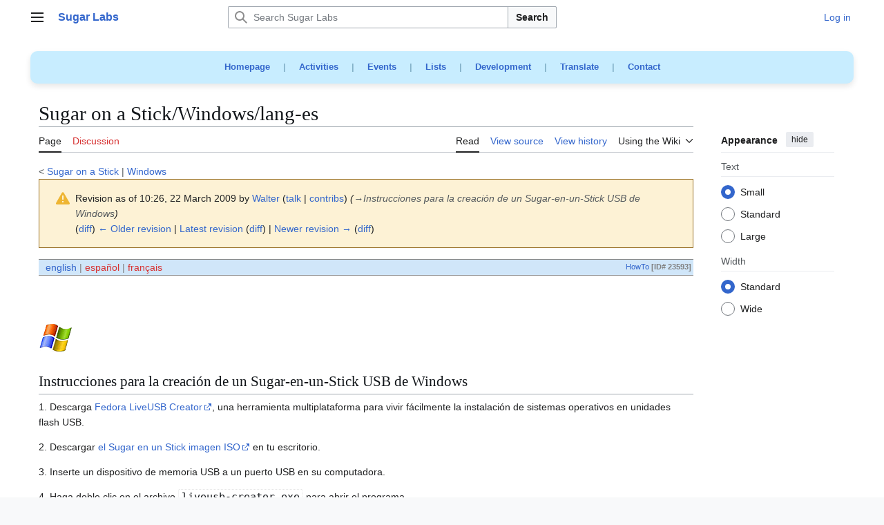

--- FILE ---
content_type: text/css; charset=utf-8
request_url: https://wiki.sugarlabs.org/load.php?lang=en&modules=site.styles&only=styles&skin=vector-2022
body_size: 1262
content:
.mw-editsection{float:right}.mw-editsection-bracket{color:#AAA}span.OpenID{background:url(/extensions/OpenID/skin/icons/openid-inputicon.png) no-repeat 0% 0%;padding-left:20px;text-transform:none}.openid_small_btn:hover{border-bottom:1px solid black}.openid_large_btn:hover,.openid_selected:hover,#userloginForm a:hover{border-bottom:2px solid black}pre{background-color:#fbfbfb;font-size:105%;line-height:1.26em;overflow:auto}code{background-color:#FFFFFF;border:1px dotted #e6e6e6;font-size:105%;line-height:1.26em;overflow:auto}tt{background-color:#FFFFFF;font-size:105%;line-height:1.26em;overflow:auto}#p-Google\ translations{text-align:center;margin-left:0px}abbr[title],acronym,.explain[title]{cursor:url(/images/f/fe/HelpSmall.cur),help}map area,div.locallink a,span.locallink a,span.locallink a:hover,.mw-ui-checkbox-label,.mw-ui-button{cursor:url(/images/f/fc/PointerSmall.cur),pointer}div.weblink a,span.weblink a,span.weblink a:hover,#footer a.external:hover,#footer-icons li a:hover,#content a.external:hover,#content a.extiw:hover,div#f-poweredbyico a:hover,div#f-copyrightico a:hover{cursor:url(/images/3/31/WebSmall.cur),pointer}#content a[href ^="http://flossmanuals.net"],#content a[href ^="http://en.flossmanuals.net"],#content a[href ^="http://www.flossmanuals.net"],#content a[href ^="http://translate.flossmanuals.net"]{background:url(http://en.flossmanuals.net/_templates/fm_resources/fl2.ico) center right no-repeat;padding:2px 18px 0 0}#content a[href^="irc://"],#content a.extiw[href^="irc://"],.link-irc{padding:2px 18px 0 0}#content a.external[href$=".pdf"],#content a.external[href$=".PDF"],#content a.external[href*=".pdf#"],#content a.external[href*=".PDF#"],#content a.external[href*=".pdf?"],#content a.external[href*=".PDF?"],.link-document{padding:2px 18px 0 0}.redirect-in-category,.allpagesredirect{font-style:italic}span.mw-collapsible-toggle{float:left}.toc{float:right;clear:right;margin-top:0.5em;margin-left:1.4em;margin-bottom:.5em;background-color:#f9f9f9;width:auto;white-space:nowrap}.tocnumber{display:none}#toc li,.toc li,.numtoc #toc li,.numtoc .toc li{padding:0em 0.3em 0em 0.3em}#toc ul,.toc ul{line-height:1.5em;list-style:none;margin:.3em 0 0;padding:0}#toc ul ul,.toc ul ul{margin:0 0 0 2em}.numtoc .tocnumber{display:inline}.numtoc #toc ul,.numtoc .toc ul{line-height:1.5em;list-style:none;margin:.3em 0 0;padding:0}.numtoc #toc ul ul,.numtoc .toc ul ul{margin:0 0 0 2em}.toclimit-2 .toclevel-2 ul,.toclimit-3 .toclevel-3 ul,.toclimit-4 .toclevel-4 ul,.toclimit-5 .toclevel-5 ul,.toclimit-6 .toclevel-6 ul,.toclimit-7 .toclevel-7 ul,.toclimit-8 .toclevel-8 ul,.toclimit-9 .toclevel-9 ul,.toclimit-10 .toclevel-10 ul{display:none}table.mbox{margin:4px 10%;border-collapse:collapse;border:1px solid #aaa;background:#f9f9f9}table.mbox-wide{margin:4px 0}th.mbox-text,td.mbox-text{border:none;padding:0.25em 0.9em;width:100%}td.mbox-image{border:none;padding:2px 0 2px 0.9em;text-align:center}td.mbox-imageright{border:none;padding:2px 0.9em 2px 0;text-align:center}td.mbox-empty-cell{border:none;padding:0px;width:1px}body.mediawiki table.mbox-small{clear:right;float:right;margin:4px 0 4px 1em;width:238px;font-size:88%;line-height:1.25em}body.mediawiki table.mbox-small-left{margin:4px 1em 4px 0;width:238px;border-collapse:collapse;font-size:88%;line-height:1.25em}table.mbox-critical{border:4px solid #b22222;background:#FFDBDB}table.mbox-important{background:#FFDBDB}table.mbox-warning{background:#FFE7CE}table.mbox-caution{background:#FFF9DB}table.mbox-notice{background:#D8E8FF}table.mbox-move{background:#E4D8FF}table.mbox-protection{background:#EFEFE1}